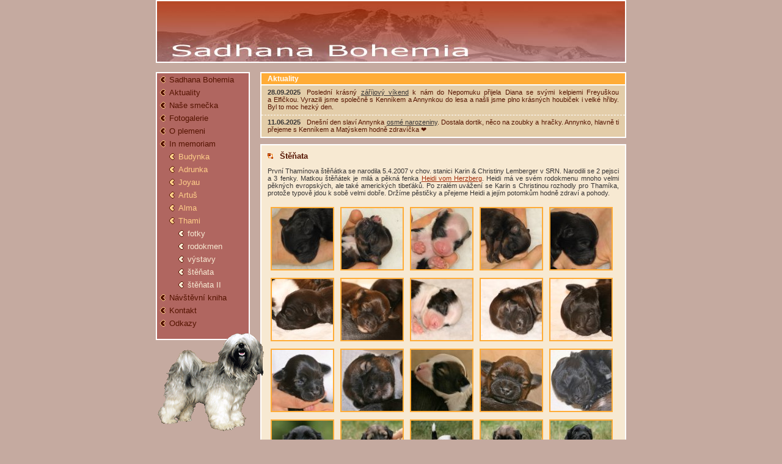

--- FILE ---
content_type: text/html; charset=UTF-8
request_url: https://sadhana.cz/thami/stenata/
body_size: 1755
content:

<!DOCTYPE html PUBLIC "-//W3C//DTD XHTML 1.0 Strict//EN" "http://www.w3.org/TR/xhtml1/DTD/xhtml1-strict.dtd">
<html xmlns="http://www.w3.org/1999/xhtml" xml:lang="cs" lang="cs">
 <head>
  <title>Sadhana - štěňata</title>
  <meta http-equiv="Content-Language" content="cs" />
  <meta http-equiv="Content-Type" content="text/html; charset=utf-8" />  
  <meta name="description" content="Stránky chovatelské stanice Sadhana Bohemia." />
  <meta name="keywords" content="tibetský teriér, flanderský bouvier, kern teriér, alma, thami, joyau, artuš" lang="cs" />  
  <meta name="MSSmartTagsPreventParsing" content="TRUE" />
  <!--link rel="icon" href="../../_img/sb_tib.png" type="image/png" /-->
  <link rel="icon" href="data:;base64,iVBORw0KGgo=">
  <link rel="stylesheet" type="text/css" href="../../_css/dd_sb_tib.css" media="screen,projection" />
  <script src="../../_inc/jquery/jquery-3.3.1.min.js"></script>
  <link href="../../_inc/lightbox2/css/lightbox.css" rel="stylesheet">
  <script src="../../_inc/lightbox2/js/lightbox.js"></script>
  <script src="../../_inc/moje_lightbox.js"></script>

 </head>
 <body>

  <div id="page">

   <div id="top">
    <a href="../../"><img src="../../_img/empty.gif" alt="Sadhana Bohemia" title="Sadhana Bohemia" /></a>
   </div>

   <div id="left">
    <div id="menu">
     <ul><li><a href="../../">Sadhana Bohemia</a></li><li><a href="../../aktuality/">Aktuality</a></li><li><a href="../../nase-smecka/">Naše smečka</a></li><li><a href="../../fotogalerie/">Fotogalerie</a></li><li><a href="../../o-plemeni/">O plemeni</a></li><li><a href="../../in-memoriam/">In memoriam</a><ul><li><a href="../../bubla/">Budynka</a></li><li><a href="../../adri/">Adrunka</a></li><li><a href="../../joyau/">Joyau</a></li><li><a href="../../artus/">Artuš</a></li><li><a href="../../alma/">Alma</a></li><li><a href="../../thami/">Thami</a><ul><li><a href="../../thami/fotky/">fotky</a></li><li><a href="../../thami/rodokmen/">rodokmen</a></li><li><a href="../../thami/vystavy/">výstavy</a></li><li><a href="../../thami/stenata/">štěňata</a></li><li><a href="../../thami/stenata-ii/">štěňata II</a></li></ul></li></ul></li><li><a href="../../navstevni-kniha/">Návštěvní kniha</a></li><li><a href="../../kontakt/">Kontakt</a></li><li><a href="../../odkazy/">Odkazy</a></li></ul><hr class="hid" />
    </div>

    <div id="dogpic">
     <img src="../../_img/thami.gif" alt="" />
    </div>
   </div>

   <div id="akt">
    <h2><a href="../../aktuality/">Aktuality</a></h2>
    <p><span>28.09.2025</span>Poslední krásný <a href="../../2025/zarijovy-vikend/">záříjový víkend</a> k&nbsp;nám do Nepomuku přijela Diana se svými kelpiemi Freyuškou a&nbsp;Elfičkou. Vyrazili jsme společně s&nbsp;Kenníkem a&nbsp;Annynkou do lesa a&nbsp;našli jsme plno krásných houbiček i&nbsp;velké hřiby. 
Byl to moc hezký den.</p><hr />
    <p><span>11.06.2025</span>Dnešní den slaví Annynka <a href="../../2025/anny-narozeniny/">osmé narozeniny</a>. Dostala dortik, něco na zoubky a&nbsp;hračky. Annynko, hlavně ti přejeme s&nbsp;Kenníkem a&nbsp;Matýskem hodně zdravíčka ❤
</p>
   </div>
<div id="gal">
<link rel="preload" href="/_img/top_tib.jpg" as="image" />
<link rel="preload" href="/_img/menu_odr1_tib.gif" as="image" />
<link rel="preload" href="/_img/menu_odr2_tib.gif" as="image" />
<link rel="preload" href="/_img/menu_odr3_tib.gif" as="image" />
<link rel="preload" href="/_img/hx_tib.gif" as="image" />
<link rel="preload" href="/_inc/lightbox2/images/prev.png" as="image" />
<link rel="preload" href="/_inc/lightbox2/images/next.png" as="image" />
<link rel="preload" href="/_inc/lightbox2/images/loading.gif" as="image" />
<link rel="preload" href="/_inc/lightbox2/images/close.png" as="image" />

  <h1>Štěňata</h1>
  <p>První Thamínova štěňátka se narodila 5.4.2007 v&nbsp;chov. stanici Karin &amp; Christiny Lemberger v&nbsp;SRN. Narodili se 2&nbsp;pejsci a&nbsp;3&nbsp;fenky. Matkou štěňátek je milá a&nbsp;pěkná fenka <a href="http://www.tibet-hunde.info/">Heidi vom Herzberg</a>. Heidi má ve svém rodokmenu mnoho velmi pěkných evropských, ale také amerických tibeťáků. Po zralém uvážení se Karin s&nbsp;Christinou rozhodly pro Thamíka, protože typově jdou k&nbsp;sobě velmi dobře. Držíme pěstičky a&nbsp;přejeme Heidi a&nbsp;jejím potomkům hodně zdraví a&nbsp;pohody.</p>
<a
href="../../_fotky/66/big/foto0045.jpg" target="_blank" data-lightbox="galerie" data-title=""><img src="../../_fotky/66/small/foto0045.jpg" alt="" title="" /></a><a
href="../../_fotky/66/big/foto0056.jpg" target="_blank" data-lightbox="galerie" data-title=""><img src="../../_fotky/66/small/foto0056.jpg" alt="" title="" /></a><a
href="../../_fotky/66/big/foto0048.jpg" target="_blank" data-lightbox="galerie" data-title=""><img src="../../_fotky/66/small/foto0048.jpg" alt="" title="" /></a><a
href="../../_fotky/66/big/foto0043.jpg" target="_blank" data-lightbox="galerie" data-title=""><img src="../../_fotky/66/small/foto0043.jpg" alt="" title="" /></a><a
href="../../_fotky/66/big/foto0062.jpg" target="_blank" data-lightbox="galerie" data-title=""><img src="../../_fotky/66/small/foto0062.jpg" alt="" title="" /></a><a
href="../../_fotky/66/big/1wboy1.2.jpg" target="_blank" data-lightbox="galerie" data-title=""><img src="../../_fotky/66/small/1wboy1.2.jpg" alt="" title="" /></a><a
href="../../_fotky/66/big/1wboy2.2.jpg" target="_blank" data-lightbox="galerie" data-title=""><img src="../../_fotky/66/small/1wboy2.2.jpg" alt="" title="" /></a><a
href="../../_fotky/66/big/1wgirl1.3.jpg" target="_blank" data-lightbox="galerie" data-title=""><img src="../../_fotky/66/small/1wgirl1.3.jpg" alt="" title="" /></a><a
href="../../_fotky/66/big/1wgirl2.3.jpg" target="_blank" data-lightbox="galerie" data-title=""><img src="../../_fotky/66/small/1wgirl2.3.jpg" alt="" title="" /></a><a
href="../../_fotky/66/big/1wgirl3.2.jpg" target="_blank" data-lightbox="galerie" data-title=""><img src="../../_fotky/66/small/1wgirl3.2.jpg" alt="" title="" /></a><a
href="../../_fotky/66/big/2wboy1.3.jpg" target="_blank" data-lightbox="galerie" data-title=""><img src="../../_fotky/66/small/2wboy1.3.jpg" alt="" title="" /></a><a
href="../../_fotky/66/big/2wboy2.2.jpg" target="_blank" data-lightbox="galerie" data-title=""><img src="../../_fotky/66/small/2wboy2.2.jpg" alt="" title="" /></a><a
href="../../_fotky/66/big/2wgirl1.1.jpg" target="_blank" data-lightbox="galerie" data-title=""><img src="../../_fotky/66/small/2wgirl1.1.jpg" alt="" title="" /></a><a
href="../../_fotky/66/big/2wgirl2.3.jpg" target="_blank" data-lightbox="galerie" data-title=""><img src="../../_fotky/66/small/2wgirl2.3.jpg" alt="" title="" /></a><a
href="../../_fotky/66/big/2wgirl3.2.jpg" target="_blank" data-lightbox="galerie" data-title=""><img src="../../_fotky/66/small/2wgirl3.2.jpg" alt="" title="" /></a><a
href="../../_fotky/66/big/1mboy1.1.jpg" target="_blank" data-lightbox="galerie" data-title=""><img src="../../_fotky/66/small/1mboy1.1.jpg" alt="" title="" /></a><a
href="../../_fotky/66/big/1mboy2.1.jpg" target="_blank" data-lightbox="galerie" data-title=""><img src="../../_fotky/66/small/1mboy2.1.jpg" alt="" title="" /></a><a
href="../../_fotky/66/big/1mgirl1.1.jpg" target="_blank" data-lightbox="galerie" data-title=""><img src="../../_fotky/66/small/1mgirl1.1.jpg" alt="" title="" /></a><a
href="../../_fotky/66/big/1mgirl2.1.jpg" target="_blank" data-lightbox="galerie" data-title=""><img src="../../_fotky/66/small/1mgirl2.1.jpg" alt="" title="" /></a><a
href="../../_fotky/66/big/1mgirl3.1.jpg" target="_blank" data-lightbox="galerie" data-title=""><img src="../../_fotky/66/small/1mgirl3.1.jpg" alt="" title="" /></a><a
href="../../_fotky/66/big/6wboy1.1.jpg" target="_blank" data-lightbox="galerie" data-title=""><img src="../../_fotky/66/small/6wboy1.1.jpg" alt="" title="" /></a><a
href="../../_fotky/66/big/6wboy2.1.jpg" target="_blank" data-lightbox="galerie" data-title=""><img src="../../_fotky/66/small/6wboy2.1.jpg" alt="" title="" /></a><a
href="../../_fotky/66/big/6wgirl1.1.jpg" target="_blank" data-lightbox="galerie" data-title=""><img src="../../_fotky/66/small/6wgirl1.1.jpg" alt="" title="" /></a><a
href="../../_fotky/66/big/6wgirl2.1.jpg" target="_blank" data-lightbox="galerie" data-title=""><img src="../../_fotky/66/small/6wgirl2.1.jpg" alt="" title="" /></a><a
href="../../_fotky/66/big/6wgirl3.1.jpg" target="_blank" data-lightbox="galerie" data-title=""><img src="../../_fotky/66/small/6wgirl3.1.jpg" alt="" title="" /></a>
    <div id="ender">
    </div>
   </div>
  </div>
 </body>
</html>


--- FILE ---
content_type: text/css
request_url: https://sadhana.cz/_css/dd_sb_tib.css
body_size: 642
content:
body {
margin: 0;
padding: 0;
font-size: 70%;
background: #C5AAA0;
text-align: center;
}

*{
font-family: verdana ce, verdana, sans-serif;
font-size: 100%;
color: #373434;
}
/*
h1, h2,	h3 {
margin: 0;
padding: 0;
font-size: 120%;
}

p {
margin: 0;
padding: 0;
}
*/	
hr{
height: 1px;
border: none;
border-bottom: 1px dashed black;
clear: both;
}

hr.hid {
height: 1px;
border: none;
border-bottom: 1px dashed black;
clear: both;
visibility: hidden;
}

table {
border: 1px solid white;
border-collapse: collapse;
}
	
th, td {
padding: 5px;
vertical-align: top;
border: 1px solid white;
}

table.gbook {
border: none;
border-collapse: collapse;
font-weight: bold;
}

table.gbook input, table.gbook textarea {
font-weight: normal;
border: 1px solid #333333;
}
	
table.gbook th, table.gbook td {
padding: 5px;
vertical-align: top;
border: none;
}

table.gbook input.chyba, table.gbook textarea.chyba {
background: #FFE486;
}
	
.left	{text-align: left;}
.center	{text-align: center;}
.right	{text-align: right;}

img {
border: none;
}

.nobrd {border: none !important;}

img.left {
float: left;
margin-right: 10px;
}

img.right {
float: right;
margin-left: 10px;
}

h1 {
font-size: 120%;
font-weight: bold;
color: #551401;
margin: 10px 0;
padding: 0 0 0 20px;
background: url(../_img/hx_tib.gif) 0 50% no-repeat;
}

h2 {
font-size: 110%;
font-weight: bold;
color: #373434;
margin: 10px 0;
padding: 0 0 0 20px;
background: url(../_img/hx_tib.gif) 0 50% no-repeat;
}

h3 {
font-size: 110%;
font-weight: bold;
color: #373434;
margin: 10px 0;
}

/*******************************************content*/

#page {
width: 770px;
text-align: left;
margin: auto;
}

#top {
border: 2px solid white;
background: url(../_img/top_tib.jpg) no-repeat;
height: 99px;
margin-bottom: 15px;
}

#top img {
position: relative;
top: 70px;
left: 25px;
} 

/**********************************************menu*/

#left {
float: left;
width: 150px;
font-size: 115%;
}

#menu {
width: 100%;
overflow: hidden;
border: 2px solid white;
background: #B06660;
}

#menu ul {
padding: 0;
margin: 0;
list-style-type: none;
}

#menu li {
padding: 0;
margin: 0;
}

#menu ul li a, #menu ul li a:visited {
background: url(../_img/menu_odr1_tib.gif) 5px 50% no-repeat;
border-top: 1px solid #B06660;
border-bottom: 1px solid #B06660;
display: block;
padding: 2px 10px 2px 20px;
text-decoration: none;
color: #551401;
}

#menu ul li a:active, #menu ul li a:hover {
border-top: 1px solid white;
border-bottom: 1px solid white;
background: #C47F79 url(../_img/menu_odr1_tib.gif) 5px 50% no-repeat;
}

#menu ul li li a, #menu ul li li a:visited {
background: url(../_img/menu_odr2_tib.gif) 20px 50% no-repeat;
padding: 2px 10px 2px 35px;
color: #FFCE89;
}

#menu ul li li a:active, #menu ul li li a:hover {
background: #C47F79 url(../_img/menu_odr2_tib.gif) 20px 50% no-repeat;
}

#menu ul li li li a, #menu ul li li li a:visited {
background: url(../_img/menu_odr3_tib.gif) 35px 50% no-repeat;
padding: 2px 10px 2px 50px;
color: #F7E9D2;
}

#menu ul li li li a:active, #menu ul li li li a:hover {
background: #C47F79 url(../_img/menu_odr3_tib.gif) 35px 50% no-repeat;
}

#dogpic {
position: relative;
height: 200px;
top: -15px;
}

#dogpic img {
position: absolute;
/*top: -20px;*/
}

/***********************************aktuality*/

#akt {
text-align: justify;
float: right;
width: 595px;
padding-bottom: 5px;
border: 2px solid white;
margin-bottom: 10px;
background: #E3CDA9;
}

#akt h2 {
border-bottom: 2px solid white;
padding: 0;
margin: 0 0 5px 0;
}

#akt h2 a, #akt h2 a:visited {
text-decoration: none;
color: white;
padding: 2px 10px;
background: #FFAC37;
display: block;
}

#akt h2 a:active, #akt h2 a:hover {
background: #551401;
}

#akt span {
font-weight: bold;
margin-right: 10px;
}

#akt p {
padding: 0 10px;
margin: 0;
color: #551401;
}

#akt hr {
height: 1px;
border: none;
border-bottom: 1px dashed white;
}

p.akt span {
font-weight: bold;
}

p.akt {
border-bottom: 1px dashed #333333;
}

/******************************************main*/

#main {
text-align: justify;
float: right;
width: 575px;
padding: 0 10px;
border: 2px solid white;
background: #F7E9D2;
}

#main p {
padding: 10px 0;
margin: 0;
}

#main a, #main a:visited, #gal a, #gal a:visited {
text-decoration: underline;
color: #A12E0D;
}

#main a:active, #main a:hover, #gal a:active, #gal a:hover {
text-decoration: none;
background: #A12E0D;
color: white;
}

#main img {
border: 2px solid #FFAC37;
}

#main img.nob {
border: none;
}

#main p.nastred {
text-align: center;
}

/********************************************galerka*/

#gal {
text-align: justify;
float: right;
width: 575px;
padding: 0 10px;
border: 2px solid white;
background: #F7E9D2;
}

#gal img {
border: 2px solid #FFAC37;
margin: 5px;
}

/*#gal a, #gal a:visited {
text-decoration: none;
}

#gal a:active, #gal a:hover {
background: none;
}*/

/***********************************paticka*/

#ender {
position: relative;
text-align: right;
font-size: 80%;
clear: both;
color: #B06660;
}

#ender img {
position: absolute;
left: 0;
}

#ender a, #ender a:visited {
font-weight: bold;
text-decoration: none;
}

#ender a:active, #ender a:hover {
text-decoration: underline;
background: none;
font-weight: bold;
color: #A12E0D;
}
 
/**************************** kniha */
.nodisp { display: none; }

.upravy { 
 float: right;
 margin-left: 1em;
}

/***********************************rodokmen*/

table.rodokmen {
  text-align: left;
}



--- FILE ---
content_type: application/javascript
request_url: https://sadhana.cz/_inc/moje_lightbox.js
body_size: -656
content:
lightbox.option({
 \'showImageNumberLabel\': false,
 \'resizeDuration\': 200,
 \'wrapAround\': false
})
